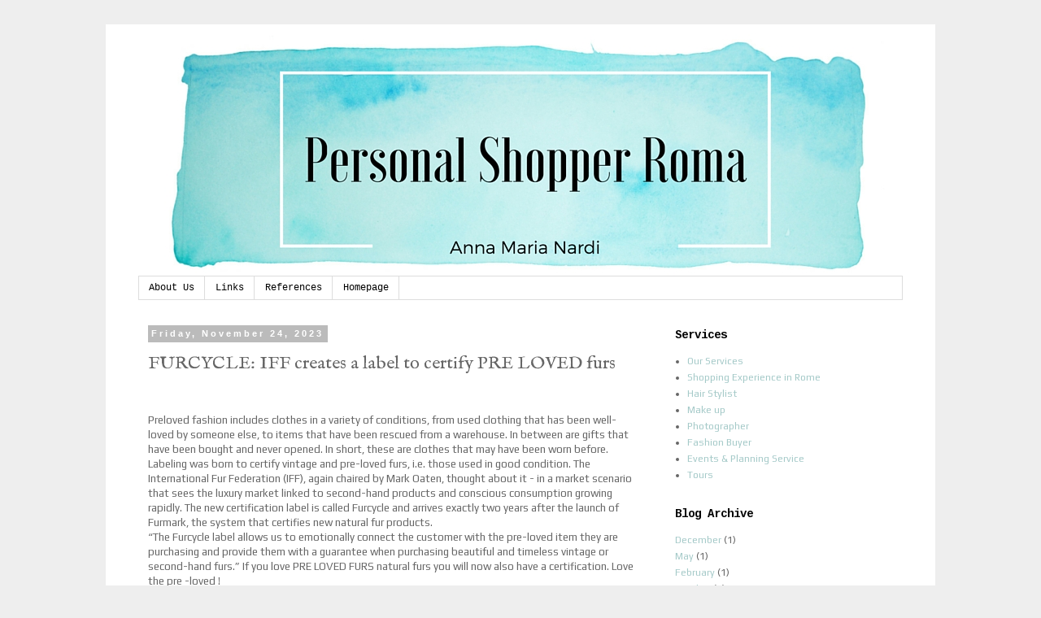

--- FILE ---
content_type: text/html; charset=UTF-8
request_url: https://personalshopperroma.blogspot.com/2023/11/furcycle-iff-creates-label-to-certify.html
body_size: 10602
content:
<!DOCTYPE html>
<html class='v2' dir='ltr' lang='en'>
<head>
<link href='https://www.blogger.com/static/v1/widgets/335934321-css_bundle_v2.css' rel='stylesheet' type='text/css'/>
<meta content='width=1100' name='viewport'/>
<meta content='text/html; charset=UTF-8' http-equiv='Content-Type'/>
<meta content='blogger' name='generator'/>
<link href='https://personalshopperroma.blogspot.com/favicon.ico' rel='icon' type='image/x-icon'/>
<link href='http://personalshopperroma.blogspot.com/2023/11/furcycle-iff-creates-label-to-certify.html' rel='canonical'/>
<link rel="alternate" type="application/atom+xml" title="Personal Shopper and Fashion Consultant Roma - Atom" href="https://personalshopperroma.blogspot.com/feeds/posts/default" />
<link rel="alternate" type="application/rss+xml" title="Personal Shopper and Fashion Consultant Roma - RSS" href="https://personalshopperroma.blogspot.com/feeds/posts/default?alt=rss" />
<link rel="service.post" type="application/atom+xml" title="Personal Shopper and Fashion Consultant Roma - Atom" href="https://www.blogger.com/feeds/2714965819552717186/posts/default" />

<link rel="alternate" type="application/atom+xml" title="Personal Shopper and Fashion Consultant Roma - Atom" href="https://personalshopperroma.blogspot.com/feeds/593362450750176665/comments/default" />
<!--Can't find substitution for tag [blog.ieCssRetrofitLinks]-->
<link href='https://blogger.googleusercontent.com/img/b/R29vZ2xl/AVvXsEiw7Sw5_nItwj71dXDOBhIMkllZX4DjpLAnWSdYrHjAVOMMIi0zdhWJRIJMoArjf4HPZHNCjdvTmUWmg512OHke6Tg9kBM7sjt6KtsjVLrwCAxDwZkuX47bxF3JZYFoRfB4o1xCXO88vqxuWirskP1zJ8J9hO8b_S0wg_yGaSRv2aH3OruX6DkIU5ni7gNz/s320/01.jpg' rel='image_src'/>
<meta content='http://personalshopperroma.blogspot.com/2023/11/furcycle-iff-creates-label-to-certify.html' property='og:url'/>
<meta content='FURCYCLE: IFF creates a label to certify PRE LOVED furs' property='og:title'/>
<meta content='  Preloved fashion includes clothes in a variety of conditions, from used clothing that has been well-loved by someone else, to items that h...' property='og:description'/>
<meta content='https://blogger.googleusercontent.com/img/b/R29vZ2xl/AVvXsEiw7Sw5_nItwj71dXDOBhIMkllZX4DjpLAnWSdYrHjAVOMMIi0zdhWJRIJMoArjf4HPZHNCjdvTmUWmg512OHke6Tg9kBM7sjt6KtsjVLrwCAxDwZkuX47bxF3JZYFoRfB4o1xCXO88vqxuWirskP1zJ8J9hO8b_S0wg_yGaSRv2aH3OruX6DkIU5ni7gNz/w1200-h630-p-k-no-nu/01.jpg' property='og:image'/>
<title>Personal Shopper and Fashion Consultant Roma: FURCYCLE: IFF creates a label to certify PRE LOVED furs</title>
<style type='text/css'>@font-face{font-family:'Cousine';font-style:normal;font-weight:700;font-display:swap;src:url(//fonts.gstatic.com/s/cousine/v29/d6lNkaiiRdih4SpP9Z8K2TTM0vJmjmVJOA.woff2)format('woff2');unicode-range:U+0460-052F,U+1C80-1C8A,U+20B4,U+2DE0-2DFF,U+A640-A69F,U+FE2E-FE2F;}@font-face{font-family:'Cousine';font-style:normal;font-weight:700;font-display:swap;src:url(//fonts.gstatic.com/s/cousine/v29/d6lNkaiiRdih4SpP9Z8K2T3M0vJmjmVJOA.woff2)format('woff2');unicode-range:U+0301,U+0400-045F,U+0490-0491,U+04B0-04B1,U+2116;}@font-face{font-family:'Cousine';font-style:normal;font-weight:700;font-display:swap;src:url(//fonts.gstatic.com/s/cousine/v29/d6lNkaiiRdih4SpP9Z8K2TXM0vJmjmVJOA.woff2)format('woff2');unicode-range:U+1F00-1FFF;}@font-face{font-family:'Cousine';font-style:normal;font-weight:700;font-display:swap;src:url(//fonts.gstatic.com/s/cousine/v29/d6lNkaiiRdih4SpP9Z8K2TrM0vJmjmVJOA.woff2)format('woff2');unicode-range:U+0370-0377,U+037A-037F,U+0384-038A,U+038C,U+038E-03A1,U+03A3-03FF;}@font-face{font-family:'Cousine';font-style:normal;font-weight:700;font-display:swap;src:url(//fonts.gstatic.com/s/cousine/v29/d6lNkaiiRdih4SpP9Z8K2TvM0vJmjmVJOA.woff2)format('woff2');unicode-range:U+0307-0308,U+0590-05FF,U+200C-2010,U+20AA,U+25CC,U+FB1D-FB4F;}@font-face{font-family:'Cousine';font-style:normal;font-weight:700;font-display:swap;src:url(//fonts.gstatic.com/s/cousine/v29/d6lNkaiiRdih4SpP9Z8K2TbM0vJmjmVJOA.woff2)format('woff2');unicode-range:U+0102-0103,U+0110-0111,U+0128-0129,U+0168-0169,U+01A0-01A1,U+01AF-01B0,U+0300-0301,U+0303-0304,U+0308-0309,U+0323,U+0329,U+1EA0-1EF9,U+20AB;}@font-face{font-family:'Cousine';font-style:normal;font-weight:700;font-display:swap;src:url(//fonts.gstatic.com/s/cousine/v29/d6lNkaiiRdih4SpP9Z8K2TfM0vJmjmVJOA.woff2)format('woff2');unicode-range:U+0100-02BA,U+02BD-02C5,U+02C7-02CC,U+02CE-02D7,U+02DD-02FF,U+0304,U+0308,U+0329,U+1D00-1DBF,U+1E00-1E9F,U+1EF2-1EFF,U+2020,U+20A0-20AB,U+20AD-20C0,U+2113,U+2C60-2C7F,U+A720-A7FF;}@font-face{font-family:'Cousine';font-style:normal;font-weight:700;font-display:swap;src:url(//fonts.gstatic.com/s/cousine/v29/d6lNkaiiRdih4SpP9Z8K2TnM0vJmjmU.woff2)format('woff2');unicode-range:U+0000-00FF,U+0131,U+0152-0153,U+02BB-02BC,U+02C6,U+02DA,U+02DC,U+0304,U+0308,U+0329,U+2000-206F,U+20AC,U+2122,U+2191,U+2193,U+2212,U+2215,U+FEFF,U+FFFD;}@font-face{font-family:'IM Fell English';font-style:normal;font-weight:400;font-display:swap;src:url(//fonts.gstatic.com/s/imfellenglish/v14/Ktk1ALSLW8zDe0rthJysWrnLsAzHEKOYd4xI5g.woff2)format('woff2');unicode-range:U+0000-00FF,U+0131,U+0152-0153,U+02BB-02BC,U+02C6,U+02DA,U+02DC,U+0304,U+0308,U+0329,U+2000-206F,U+20AC,U+2122,U+2191,U+2193,U+2212,U+2215,U+FEFF,U+FFFD;}@font-face{font-family:'Play';font-style:normal;font-weight:400;font-display:swap;src:url(//fonts.gstatic.com/s/play/v21/6aez4K2oVqwIvtg2H70Q13HqPA.woff2)format('woff2');unicode-range:U+0460-052F,U+1C80-1C8A,U+20B4,U+2DE0-2DFF,U+A640-A69F,U+FE2E-FE2F;}@font-face{font-family:'Play';font-style:normal;font-weight:400;font-display:swap;src:url(//fonts.gstatic.com/s/play/v21/6aez4K2oVqwIvtE2H70Q13HqPA.woff2)format('woff2');unicode-range:U+0301,U+0400-045F,U+0490-0491,U+04B0-04B1,U+2116;}@font-face{font-family:'Play';font-style:normal;font-weight:400;font-display:swap;src:url(//fonts.gstatic.com/s/play/v21/6aez4K2oVqwIvtY2H70Q13HqPA.woff2)format('woff2');unicode-range:U+0370-0377,U+037A-037F,U+0384-038A,U+038C,U+038E-03A1,U+03A3-03FF;}@font-face{font-family:'Play';font-style:normal;font-weight:400;font-display:swap;src:url(//fonts.gstatic.com/s/play/v21/6aez4K2oVqwIvto2H70Q13HqPA.woff2)format('woff2');unicode-range:U+0102-0103,U+0110-0111,U+0128-0129,U+0168-0169,U+01A0-01A1,U+01AF-01B0,U+0300-0301,U+0303-0304,U+0308-0309,U+0323,U+0329,U+1EA0-1EF9,U+20AB;}@font-face{font-family:'Play';font-style:normal;font-weight:400;font-display:swap;src:url(//fonts.gstatic.com/s/play/v21/6aez4K2oVqwIvts2H70Q13HqPA.woff2)format('woff2');unicode-range:U+0100-02BA,U+02BD-02C5,U+02C7-02CC,U+02CE-02D7,U+02DD-02FF,U+0304,U+0308,U+0329,U+1D00-1DBF,U+1E00-1E9F,U+1EF2-1EFF,U+2020,U+20A0-20AB,U+20AD-20C0,U+2113,U+2C60-2C7F,U+A720-A7FF;}@font-face{font-family:'Play';font-style:normal;font-weight:400;font-display:swap;src:url(//fonts.gstatic.com/s/play/v21/6aez4K2oVqwIvtU2H70Q13E.woff2)format('woff2');unicode-range:U+0000-00FF,U+0131,U+0152-0153,U+02BB-02BC,U+02C6,U+02DA,U+02DC,U+0304,U+0308,U+0329,U+2000-206F,U+20AC,U+2122,U+2191,U+2193,U+2212,U+2215,U+FEFF,U+FFFD;}</style>
<style id='page-skin-1' type='text/css'><!--
/*
-----------------------------------------------
Blogger Template Style
Name:     Simple
Designer: Blogger
URL:      www.blogger.com
----------------------------------------------- */
/* Content
----------------------------------------------- */
body {
font: normal normal 12px Play;
color: #666666;
background: #eeeeee none repeat scroll top left;
padding: 0 0 0 0;
}
html body .region-inner {
min-width: 0;
max-width: 100%;
width: auto;
}
h2 {
font-size: 22px;
}
a:link {
text-decoration:none;
color: #a4c9c8;
}
a:visited {
text-decoration:none;
color: #888888;
}
a:hover {
text-decoration:underline;
color: #8e7cc3;
}
.body-fauxcolumn-outer .fauxcolumn-inner {
background: transparent none repeat scroll top left;
_background-image: none;
}
.body-fauxcolumn-outer .cap-top {
position: absolute;
z-index: 1;
height: 400px;
width: 100%;
}
.body-fauxcolumn-outer .cap-top .cap-left {
width: 100%;
background: transparent none repeat-x scroll top left;
_background-image: none;
}
.content-outer {
-moz-box-shadow: 0 0 0 rgba(0, 0, 0, .15);
-webkit-box-shadow: 0 0 0 rgba(0, 0, 0, .15);
-goog-ms-box-shadow: 0 0 0 #333333;
box-shadow: 0 0 0 rgba(0, 0, 0, .15);
margin-bottom: 1px;
}
.content-inner {
padding: 10px 40px;
}
.content-inner {
background-color: #ffffff;
}
/* Header
----------------------------------------------- */
.header-outer {
background: #ffffff none repeat-x scroll 0 -400px;
_background-image: none;
}
.Header h1 {
font: normal normal 40px Arial, Tahoma, Helvetica, FreeSans, sans-serif;
color: #000000;
text-shadow: 0 0 0 rgba(0, 0, 0, .2);
}
.Header h1 a {
color: #000000;
}
.Header .description {
font-size: 18px;
color: #000000;
}
.header-inner .Header .titlewrapper {
padding: 22px 0;
}
.header-inner .Header .descriptionwrapper {
padding: 0 0;
}
/* Tabs
----------------------------------------------- */
.tabs-inner .section:first-child {
border-top: 0 solid #dddddd;
}
.tabs-inner .section:first-child ul {
margin-top: -1px;
border-top: 1px solid #dddddd;
border-left: 1px solid #dddddd;
border-right: 1px solid #dddddd;
}
.tabs-inner .widget ul {
background: transparent none repeat-x scroll 0 -800px;
_background-image: none;
border-bottom: 1px solid #dddddd;
margin-top: 0;
margin-left: -30px;
margin-right: -30px;
}
.tabs-inner .widget li a {
display: inline-block;
padding: .6em 1em;
font: normal normal 12px 'Courier New', Courier, FreeMono, monospace;
color: #000000;
border-left: 1px solid #ffffff;
border-right: 1px solid #dddddd;
}
.tabs-inner .widget li:first-child a {
border-left: none;
}
.tabs-inner .widget li.selected a, .tabs-inner .widget li a:hover {
color: #000000;
background-color: #eeeeee;
text-decoration: none;
}
/* Columns
----------------------------------------------- */
.main-outer {
border-top: 0 solid transparent;
}
.fauxcolumn-left-outer .fauxcolumn-inner {
border-right: 1px solid transparent;
}
.fauxcolumn-right-outer .fauxcolumn-inner {
border-left: 1px solid transparent;
}
/* Headings
----------------------------------------------- */
div.widget > h2,
div.widget h2.title {
margin: 0 0 1em 0;
font: normal bold 14px Cousine;
color: #000000;
}
/* Widgets
----------------------------------------------- */
.widget .zippy {
color: #999999;
text-shadow: 2px 2px 1px rgba(0, 0, 0, .1);
}
.widget .popular-posts ul {
list-style: none;
}
/* Posts
----------------------------------------------- */
h2.date-header {
font: normal bold 11px Arial, Tahoma, Helvetica, FreeSans, sans-serif;
}
.date-header span {
background-color: #bbbbbb;
color: #ffffff;
padding: 0.4em;
letter-spacing: 3px;
margin: inherit;
}
.main-inner {
padding-top: 35px;
padding-bottom: 65px;
}
.main-inner .column-center-inner {
padding: 0 0;
}
.main-inner .column-center-inner .section {
margin: 0 1em;
}
.post {
margin: 0 0 45px 0;
}
h3.post-title, .comments h4 {
font: normal normal 22px IM Fell English;
margin: .75em 0 0;
}
.post-body {
font-size: 110%;
line-height: 1.4;
position: relative;
}
.post-body img, .post-body .tr-caption-container, .Profile img, .Image img,
.BlogList .item-thumbnail img {
padding: 2px;
background: #ffffff;
border: 1px solid #cccccc;
-moz-box-shadow: 1px 1px 5px rgba(0, 0, 0, .1);
-webkit-box-shadow: 1px 1px 5px rgba(0, 0, 0, .1);
box-shadow: 1px 1px 5px rgba(0, 0, 0, .1);
}
.post-body img, .post-body .tr-caption-container {
padding: 5px;
}
.post-body .tr-caption-container {
color: #666666;
}
.post-body .tr-caption-container img {
padding: 0;
background: transparent;
border: none;
-moz-box-shadow: 0 0 0 rgba(0, 0, 0, .1);
-webkit-box-shadow: 0 0 0 rgba(0, 0, 0, .1);
box-shadow: 0 0 0 rgba(0, 0, 0, .1);
}
.post-header {
margin: 0 0 1.5em;
line-height: 1.6;
font-size: 90%;
}
.post-footer {
margin: 20px -2px 0;
padding: 5px 10px;
color: #666666;
background-color: #eeeeee;
border-bottom: 1px solid #eeeeee;
line-height: 1.6;
font-size: 90%;
}
#comments .comment-author {
padding-top: 1.5em;
border-top: 1px solid transparent;
background-position: 0 1.5em;
}
#comments .comment-author:first-child {
padding-top: 0;
border-top: none;
}
.avatar-image-container {
margin: .2em 0 0;
}
#comments .avatar-image-container img {
border: 1px solid #cccccc;
}
/* Comments
----------------------------------------------- */
.comments .comments-content .icon.blog-author {
background-repeat: no-repeat;
background-image: url([data-uri]);
}
.comments .comments-content .loadmore a {
border-top: 1px solid #999999;
border-bottom: 1px solid #999999;
}
.comments .comment-thread.inline-thread {
background-color: #eeeeee;
}
.comments .continue {
border-top: 2px solid #999999;
}
/* Accents
---------------------------------------------- */
.section-columns td.columns-cell {
border-left: 1px solid transparent;
}
.blog-pager {
background: transparent url(https://resources.blogblog.com/blogblog/data/1kt/simple/paging_dot.png) repeat-x scroll top center;
}
.blog-pager-older-link, .home-link,
.blog-pager-newer-link {
background-color: #ffffff;
padding: 5px;
}
.footer-outer {
border-top: 1px dashed #bbbbbb;
}
/* Mobile
----------------------------------------------- */
body.mobile  {
background-size: auto;
}
.mobile .body-fauxcolumn-outer {
background: transparent none repeat scroll top left;
}
.mobile .body-fauxcolumn-outer .cap-top {
background-size: 100% auto;
}
.mobile .content-outer {
-webkit-box-shadow: 0 0 3px rgba(0, 0, 0, .15);
box-shadow: 0 0 3px rgba(0, 0, 0, .15);
}
.mobile .tabs-inner .widget ul {
margin-left: 0;
margin-right: 0;
}
.mobile .post {
margin: 0;
}
.mobile .main-inner .column-center-inner .section {
margin: 0;
}
.mobile .date-header span {
padding: 0.1em 10px;
margin: 0 -10px;
}
.mobile h3.post-title {
margin: 0;
}
.mobile .blog-pager {
background: transparent none no-repeat scroll top center;
}
.mobile .footer-outer {
border-top: none;
}
.mobile .main-inner, .mobile .footer-inner {
background-color: #ffffff;
}
.mobile-index-contents {
color: #666666;
}
.mobile-link-button {
background-color: #a4c9c8;
}
.mobile-link-button a:link, .mobile-link-button a:visited {
color: #ffffff;
}
.mobile .tabs-inner .section:first-child {
border-top: none;
}
.mobile .tabs-inner .PageList .widget-content {
background-color: #eeeeee;
color: #000000;
border-top: 1px solid #dddddd;
border-bottom: 1px solid #dddddd;
}
.mobile .tabs-inner .PageList .widget-content .pagelist-arrow {
border-left: 1px solid #dddddd;
}

--></style>
<style id='template-skin-1' type='text/css'><!--
body {
min-width: 1020px;
}
.content-outer, .content-fauxcolumn-outer, .region-inner {
min-width: 1020px;
max-width: 1020px;
_width: 1020px;
}
.main-inner .columns {
padding-left: 0px;
padding-right: 310px;
}
.main-inner .fauxcolumn-center-outer {
left: 0px;
right: 310px;
/* IE6 does not respect left and right together */
_width: expression(this.parentNode.offsetWidth -
parseInt("0px") -
parseInt("310px") + 'px');
}
.main-inner .fauxcolumn-left-outer {
width: 0px;
}
.main-inner .fauxcolumn-right-outer {
width: 310px;
}
.main-inner .column-left-outer {
width: 0px;
right: 100%;
margin-left: -0px;
}
.main-inner .column-right-outer {
width: 310px;
margin-right: -310px;
}
#layout {
min-width: 0;
}
#layout .content-outer {
min-width: 0;
width: 800px;
}
#layout .region-inner {
min-width: 0;
width: auto;
}
body#layout div.add_widget {
padding: 8px;
}
body#layout div.add_widget a {
margin-left: 32px;
}
--></style>
<script type='text/javascript'>
        (function(i,s,o,g,r,a,m){i['GoogleAnalyticsObject']=r;i[r]=i[r]||function(){
        (i[r].q=i[r].q||[]).push(arguments)},i[r].l=1*new Date();a=s.createElement(o),
        m=s.getElementsByTagName(o)[0];a.async=1;a.src=g;m.parentNode.insertBefore(a,m)
        })(window,document,'script','https://www.google-analytics.com/analytics.js','ga');
        ga('create', 'UA-62478084-1', 'auto', 'blogger');
        ga('blogger.send', 'pageview');
      </script>
<link href='https://www.blogger.com/dyn-css/authorization.css?targetBlogID=2714965819552717186&amp;zx=ab3c95ce-c3a4-4d3a-affa-5c2dd58a856b' media='none' onload='if(media!=&#39;all&#39;)media=&#39;all&#39;' rel='stylesheet'/><noscript><link href='https://www.blogger.com/dyn-css/authorization.css?targetBlogID=2714965819552717186&amp;zx=ab3c95ce-c3a4-4d3a-affa-5c2dd58a856b' rel='stylesheet'/></noscript>
<meta name='google-adsense-platform-account' content='ca-host-pub-1556223355139109'/>
<meta name='google-adsense-platform-domain' content='blogspot.com'/>

</head>
<body class='loading variant-simplysimple'>
<div class='navbar no-items section' id='navbar' name='Navbar'>
</div>
<div class='body-fauxcolumns'>
<div class='fauxcolumn-outer body-fauxcolumn-outer'>
<div class='cap-top'>
<div class='cap-left'></div>
<div class='cap-right'></div>
</div>
<div class='fauxborder-left'>
<div class='fauxborder-right'></div>
<div class='fauxcolumn-inner'>
</div>
</div>
<div class='cap-bottom'>
<div class='cap-left'></div>
<div class='cap-right'></div>
</div>
</div>
</div>
<div class='content'>
<div class='content-fauxcolumns'>
<div class='fauxcolumn-outer content-fauxcolumn-outer'>
<div class='cap-top'>
<div class='cap-left'></div>
<div class='cap-right'></div>
</div>
<div class='fauxborder-left'>
<div class='fauxborder-right'></div>
<div class='fauxcolumn-inner'>
</div>
</div>
<div class='cap-bottom'>
<div class='cap-left'></div>
<div class='cap-right'></div>
</div>
</div>
</div>
<div class='content-outer'>
<div class='content-cap-top cap-top'>
<div class='cap-left'></div>
<div class='cap-right'></div>
</div>
<div class='fauxborder-left content-fauxborder-left'>
<div class='fauxborder-right content-fauxborder-right'></div>
<div class='content-inner'>
<header>
<div class='header-outer'>
<div class='header-cap-top cap-top'>
<div class='cap-left'></div>
<div class='cap-right'></div>
</div>
<div class='fauxborder-left header-fauxborder-left'>
<div class='fauxborder-right header-fauxborder-right'></div>
<div class='region-inner header-inner'>
<div class='header section' id='header' name='Header'><div class='widget Header' data-version='1' id='Header1'>
<div id='header-inner'>
<a href='https://personalshopperroma.blogspot.com/' style='display: block'>
<img alt='Personal Shopper and Fashion Consultant Roma' height='300px; ' id='Header1_headerimg' src='https://blogger.googleusercontent.com/img/b/R29vZ2xl/AVvXsEi6k45WnchppnmIdrkHfhuJiSuR3J0rHza-M6SewEjVe1JzDmF3rnyHKA8fLPHD9SZ6dfjHDalcacsBVqi9eA1ZqhwBYX3s33kxXQ3IvLR29XkH0DjP392k9SwMkK0Eg6Ftu6RK6Ia3O1tR/s1600/Personal+Shopper+Roma+%25284%2529.jpg' style='display: block' width='950px; '/>
</a>
</div>
</div></div>
</div>
</div>
<div class='header-cap-bottom cap-bottom'>
<div class='cap-left'></div>
<div class='cap-right'></div>
</div>
</div>
</header>
<div class='tabs-outer'>
<div class='tabs-cap-top cap-top'>
<div class='cap-left'></div>
<div class='cap-right'></div>
</div>
<div class='fauxborder-left tabs-fauxborder-left'>
<div class='fauxborder-right tabs-fauxborder-right'></div>
<div class='region-inner tabs-inner'>
<div class='tabs section' id='crosscol' name='Cross-Column'><div class='widget PageList' data-version='1' id='PageList1'>
<div class='widget-content'>
<ul>
<li>
<a href='https://personalshopperroma.blogspot.com/p/biography.html'>About Us</a>
</li>
<li>
<a href='https://personalshopperroma.blogspot.com/p/links.html'>Links</a>
</li>
<li>
<a href='https://personalshopperroma.blogspot.com/p/references.html'>References</a>
</li>
<li>
<a href='https://personalshopperroma.blogspot.com/'>Homepage </a>
</li>
</ul>
<div class='clear'></div>
</div>
</div></div>
<div class='tabs no-items section' id='crosscol-overflow' name='Cross-Column 2'></div>
</div>
</div>
<div class='tabs-cap-bottom cap-bottom'>
<div class='cap-left'></div>
<div class='cap-right'></div>
</div>
</div>
<div class='main-outer'>
<div class='main-cap-top cap-top'>
<div class='cap-left'></div>
<div class='cap-right'></div>
</div>
<div class='fauxborder-left main-fauxborder-left'>
<div class='fauxborder-right main-fauxborder-right'></div>
<div class='region-inner main-inner'>
<div class='columns fauxcolumns'>
<div class='fauxcolumn-outer fauxcolumn-center-outer'>
<div class='cap-top'>
<div class='cap-left'></div>
<div class='cap-right'></div>
</div>
<div class='fauxborder-left'>
<div class='fauxborder-right'></div>
<div class='fauxcolumn-inner'>
</div>
</div>
<div class='cap-bottom'>
<div class='cap-left'></div>
<div class='cap-right'></div>
</div>
</div>
<div class='fauxcolumn-outer fauxcolumn-left-outer'>
<div class='cap-top'>
<div class='cap-left'></div>
<div class='cap-right'></div>
</div>
<div class='fauxborder-left'>
<div class='fauxborder-right'></div>
<div class='fauxcolumn-inner'>
</div>
</div>
<div class='cap-bottom'>
<div class='cap-left'></div>
<div class='cap-right'></div>
</div>
</div>
<div class='fauxcolumn-outer fauxcolumn-right-outer'>
<div class='cap-top'>
<div class='cap-left'></div>
<div class='cap-right'></div>
</div>
<div class='fauxborder-left'>
<div class='fauxborder-right'></div>
<div class='fauxcolumn-inner'>
</div>
</div>
<div class='cap-bottom'>
<div class='cap-left'></div>
<div class='cap-right'></div>
</div>
</div>
<!-- corrects IE6 width calculation -->
<div class='columns-inner'>
<div class='column-center-outer'>
<div class='column-center-inner'>
<div class='main section' id='main' name='Main'><div class='widget Blog' data-version='1' id='Blog1'>
<div class='blog-posts hfeed'>

          <div class="date-outer">
        
<h2 class='date-header'><span>Friday, November 24, 2023</span></h2>

          <div class="date-posts">
        
<div class='post-outer'>
<div class='post hentry uncustomized-post-template' itemprop='blogPost' itemscope='itemscope' itemtype='http://schema.org/BlogPosting'>
<meta content='https://blogger.googleusercontent.com/img/b/R29vZ2xl/AVvXsEiw7Sw5_nItwj71dXDOBhIMkllZX4DjpLAnWSdYrHjAVOMMIi0zdhWJRIJMoArjf4HPZHNCjdvTmUWmg512OHke6Tg9kBM7sjt6KtsjVLrwCAxDwZkuX47bxF3JZYFoRfB4o1xCXO88vqxuWirskP1zJ8J9hO8b_S0wg_yGaSRv2aH3OruX6DkIU5ni7gNz/s320/01.jpg' itemprop='image_url'/>
<meta content='2714965819552717186' itemprop='blogId'/>
<meta content='593362450750176665' itemprop='postId'/>
<a name='593362450750176665'></a>
<h3 class='post-title entry-title' itemprop='name'>
FURCYCLE: IFF creates a label to certify PRE LOVED furs
</h3>
<div class='post-header'>
<div class='post-header-line-1'></div>
</div>
<div class='post-body entry-content' id='post-body-593362450750176665' itemprop='description articleBody'>
<p>&nbsp;<span class="x193iq5w xeuugli x13faqbe x1vvkbs x1xmvt09 x1lliihq x1s928wv xhkezso x1gmr53x x1cpjm7i x1fgarty x1943h6x xudqn12 x3x7a5m x6prxxf xvq8zen xo1l8bm xzsf02u x1yc453h" dir="auto"></span></p><div dir="auto" style="text-align: start;">Preloved fashion includes clothes in a variety of conditions, from used clothing that has been well-loved by someone else, to items that have been rescued from a warehouse. In between are gifts that have been bought and never opened. In short, these are clothes that may have been worn before.</div><div dir="auto" style="text-align: start;">  Labeling was born to certify vintage and pre-loved furs, i.e. those used in good condition. The International Fur Federation <span><a tabindex="-1"></a></span>(IFF), again chaired by Mark Oaten, thought about it - in a market scenario that sees the luxury market linked to second-hand products and conscious consumption growing rapidly. The new certification label is called Furcycle and arrives exactly two years after the launch of Furmark, the system that certifies new natural fur products.</div><div dir="auto" style="text-align: start;">&#8220;The Furcycle label allows us to emotionally connect the customer with the pre-loved item they are purchasing and provide them with a guarantee when purchasing beautiful and timeless vintage or second-hand furs.&#8221; If you love PRE LOVED FURS natural furs you will now also have a certification. Love the pre -loved !</div><div dir="auto" style="text-align: start;">&nbsp;</div><div dir="auto" style="text-align: start;"><div class="separator" style="clear: both; text-align: center;"><a href="https://blogger.googleusercontent.com/img/b/R29vZ2xl/AVvXsEiw7Sw5_nItwj71dXDOBhIMkllZX4DjpLAnWSdYrHjAVOMMIi0zdhWJRIJMoArjf4HPZHNCjdvTmUWmg512OHke6Tg9kBM7sjt6KtsjVLrwCAxDwZkuX47bxF3JZYFoRfB4o1xCXO88vqxuWirskP1zJ8J9hO8b_S0wg_yGaSRv2aH3OruX6DkIU5ni7gNz/s1000/01.jpg" imageanchor="1" style="margin-left: 1em; margin-right: 1em;"><img border="0" data-original-height="667" data-original-width="1000" height="213" src="https://blogger.googleusercontent.com/img/b/R29vZ2xl/AVvXsEiw7Sw5_nItwj71dXDOBhIMkllZX4DjpLAnWSdYrHjAVOMMIi0zdhWJRIJMoArjf4HPZHNCjdvTmUWmg512OHke6Tg9kBM7sjt6KtsjVLrwCAxDwZkuX47bxF3JZYFoRfB4o1xCXO88vqxuWirskP1zJ8J9hO8b_S0wg_yGaSRv2aH3OruX6DkIU5ni7gNz/s320/01.jpg" width="320" /></a></div><br /><div class="separator" style="clear: both; text-align: center;"><a href="https://blogger.googleusercontent.com/img/b/R29vZ2xl/AVvXsEjM1g8y_0UR-PVVxwiqxSwHIlQnKCSdbgdpjn6CZBUZPShjHiOqMxmGd5YKaUwcg9Ch3xMykWhzn6TUlJCubDUkySwMPgy7yDyYbsxPX8xjFoY71zIAi72n6tsWivIKUlikjdoNO_g5YzBj6IADbbFixEprHxQyWkK30HM2iGXMKAHDPaApHgn5hFBv9s9J/s1500/02.jpg" imageanchor="1" style="margin-left: 1em; margin-right: 1em;"><img border="0" data-original-height="1500" data-original-width="1500" height="320" src="https://blogger.googleusercontent.com/img/b/R29vZ2xl/AVvXsEjM1g8y_0UR-PVVxwiqxSwHIlQnKCSdbgdpjn6CZBUZPShjHiOqMxmGd5YKaUwcg9Ch3xMykWhzn6TUlJCubDUkySwMPgy7yDyYbsxPX8xjFoY71zIAi72n6tsWivIKUlikjdoNO_g5YzBj6IADbbFixEprHxQyWkK30HM2iGXMKAHDPaApHgn5hFBv9s9J/s320/02.jpg" width="320" /></a></div><br />&nbsp;</div><p></p>
<div style='clear: both;'></div>
</div>
<div class='post-footer'>
<div class='post-footer-line post-footer-line-1'>
<span class='post-author vcard'>
Posted by
<span class='fn' itemprop='author' itemscope='itemscope' itemtype='http://schema.org/Person'>
<meta content='https://www.blogger.com/profile/18218496565789082365' itemprop='url'/>
<a class='g-profile' href='https://www.blogger.com/profile/18218496565789082365' rel='author' title='author profile'>
<span itemprop='name'>Anna Maria</span>
</a>
</span>
</span>
<span class='post-timestamp'>
at
<meta content='http://personalshopperroma.blogspot.com/2023/11/furcycle-iff-creates-label-to-certify.html' itemprop='url'/>
<a class='timestamp-link' href='https://personalshopperroma.blogspot.com/2023/11/furcycle-iff-creates-label-to-certify.html' rel='bookmark' title='permanent link'><abbr class='published' itemprop='datePublished' title='2023-11-24T03:54:00-08:00'>3:54:00&#8239;AM</abbr></a>
</span>
<span class='post-comment-link'>
</span>
<span class='post-icons'>
<span class='item-control blog-admin pid-1742143464'>
<a href='https://www.blogger.com/post-edit.g?blogID=2714965819552717186&postID=593362450750176665&from=pencil' title='Edit Post'>
<img alt='' class='icon-action' height='18' src='https://resources.blogblog.com/img/icon18_edit_allbkg.gif' width='18'/>
</a>
</span>
</span>
<div class='post-share-buttons goog-inline-block'>
<a class='goog-inline-block share-button sb-email' href='https://www.blogger.com/share-post.g?blogID=2714965819552717186&postID=593362450750176665&target=email' target='_blank' title='Email This'><span class='share-button-link-text'>Email This</span></a><a class='goog-inline-block share-button sb-blog' href='https://www.blogger.com/share-post.g?blogID=2714965819552717186&postID=593362450750176665&target=blog' onclick='window.open(this.href, "_blank", "height=270,width=475"); return false;' target='_blank' title='BlogThis!'><span class='share-button-link-text'>BlogThis!</span></a><a class='goog-inline-block share-button sb-twitter' href='https://www.blogger.com/share-post.g?blogID=2714965819552717186&postID=593362450750176665&target=twitter' target='_blank' title='Share to X'><span class='share-button-link-text'>Share to X</span></a><a class='goog-inline-block share-button sb-facebook' href='https://www.blogger.com/share-post.g?blogID=2714965819552717186&postID=593362450750176665&target=facebook' onclick='window.open(this.href, "_blank", "height=430,width=640"); return false;' target='_blank' title='Share to Facebook'><span class='share-button-link-text'>Share to Facebook</span></a><a class='goog-inline-block share-button sb-pinterest' href='https://www.blogger.com/share-post.g?blogID=2714965819552717186&postID=593362450750176665&target=pinterest' target='_blank' title='Share to Pinterest'><span class='share-button-link-text'>Share to Pinterest</span></a>
</div>
</div>
<div class='post-footer-line post-footer-line-2'>
<span class='post-labels'>
</span>
</div>
<div class='post-footer-line post-footer-line-3'>
<span class='post-location'>
</span>
</div>
</div>
</div>
<div class='comments' id='comments'>
<a name='comments'></a>
<h4>No comments:</h4>
<div id='Blog1_comments-block-wrapper'>
<dl class='avatar-comment-indent' id='comments-block'>
</dl>
</div>
<p class='comment-footer'>
<div class='comment-form'>
<a name='comment-form'></a>
<h4 id='comment-post-message'>Post a Comment</h4>
<p>
</p>
<a href='https://www.blogger.com/comment/frame/2714965819552717186?po=593362450750176665&hl=en&saa=85391&origin=https://personalshopperroma.blogspot.com' id='comment-editor-src'></a>
<iframe allowtransparency='true' class='blogger-iframe-colorize blogger-comment-from-post' frameborder='0' height='410px' id='comment-editor' name='comment-editor' src='' width='100%'></iframe>
<script src='https://www.blogger.com/static/v1/jsbin/2830521187-comment_from_post_iframe.js' type='text/javascript'></script>
<script type='text/javascript'>
      BLOG_CMT_createIframe('https://www.blogger.com/rpc_relay.html');
    </script>
</div>
</p>
</div>
</div>

        </div></div>
      
</div>
<div class='blog-pager' id='blog-pager'>
<span id='blog-pager-newer-link'>
<a class='blog-pager-newer-link' href='https://personalshopperroma.blogspot.com/2024/06/whats-on-in-london.html' id='Blog1_blog-pager-newer-link' title='Newer Post'>Newer Post</a>
</span>
<span id='blog-pager-older-link'>
<a class='blog-pager-older-link' href='https://personalshopperroma.blogspot.com/2023/04/fashion-trends.html' id='Blog1_blog-pager-older-link' title='Older Post'>Older Post</a>
</span>
<a class='home-link' href='https://personalshopperroma.blogspot.com/'>Home</a>
</div>
<div class='clear'></div>
<div class='post-feeds'>
<div class='feed-links'>
Subscribe to:
<a class='feed-link' href='https://personalshopperroma.blogspot.com/feeds/593362450750176665/comments/default' target='_blank' type='application/atom+xml'>Post Comments (Atom)</a>
</div>
</div>
</div></div>
</div>
</div>
<div class='column-left-outer'>
<div class='column-left-inner'>
<aside>
</aside>
</div>
</div>
<div class='column-right-outer'>
<div class='column-right-inner'>
<aside>
<div class='sidebar section' id='sidebar-right-1'><div class='widget PageList' data-version='1' id='PageList2'>
<h2>Services</h2>
<div class='widget-content'>
<ul>
<li>
<a href='https://personalshopperroma.blogspot.com/p/services.html'>Our Services</a>
</li>
<li>
<a href='https://personalshopperroma.blogspot.com/p/blog-page_29.html'>Shopping Experience in Rome</a>
</li>
<li>
<a href='https://personalshopperroma.blogspot.com/p/hair-stylist.html'>Hair Stylist</a>
</li>
<li>
<a href='https://personalshopperroma.blogspot.com/p/make-up.html'>Make up</a>
</li>
<li>
<a href='https://personalshopperroma.blogspot.com/p/photograph.html'>Photographer</a>
</li>
<li>
<a href='https://personalshopperroma.blogspot.com/p/fashion-buyer.html'>Fashion Buyer</a>
</li>
<li>
<a href='https://personalshopperroma.blogspot.com/p/events-planning-service.html'>Events &amp; Planning Service</a>
</li>
<li>
<a href='https://personalshopperroma.blogspot.com/p/tours.html'>Tours</a>
</li>
</ul>
<div class='clear'></div>
</div>
</div><div class='widget BlogArchive' data-version='1' id='BlogArchive1'>
<h2>Blog Archive</h2>
<div class='widget-content'>
<div id='ArchiveList'>
<div id='BlogArchive1_ArchiveList'>
<ul class='flat'>
<li class='archivedate'>
<a href='https://personalshopperroma.blogspot.com/2025/12/'>December</a> (1)
      </li>
<li class='archivedate'>
<a href='https://personalshopperroma.blogspot.com/2025/05/'>May</a> (1)
      </li>
<li class='archivedate'>
<a href='https://personalshopperroma.blogspot.com/2025/02/'>February</a> (1)
      </li>
<li class='archivedate'>
<a href='https://personalshopperroma.blogspot.com/2024/10/'>October</a> (1)
      </li>
<li class='archivedate'>
<a href='https://personalshopperroma.blogspot.com/2024/06/'>June</a> (1)
      </li>
<li class='archivedate'>
<a href='https://personalshopperroma.blogspot.com/2023/11/'>November</a> (1)
      </li>
<li class='archivedate'>
<a href='https://personalshopperroma.blogspot.com/2023/04/'>April</a> (1)
      </li>
<li class='archivedate'>
<a href='https://personalshopperroma.blogspot.com/2023/02/'>February</a> (2)
      </li>
<li class='archivedate'>
<a href='https://personalshopperroma.blogspot.com/2022/06/'>June</a> (1)
      </li>
<li class='archivedate'>
<a href='https://personalshopperroma.blogspot.com/2022/03/'>March</a> (1)
      </li>
<li class='archivedate'>
<a href='https://personalshopperroma.blogspot.com/2022/01/'>January</a> (1)
      </li>
<li class='archivedate'>
<a href='https://personalshopperroma.blogspot.com/2021/09/'>September</a> (2)
      </li>
<li class='archivedate'>
<a href='https://personalshopperroma.blogspot.com/2021/07/'>July</a> (2)
      </li>
<li class='archivedate'>
<a href='https://personalshopperroma.blogspot.com/2021/03/'>March</a> (4)
      </li>
<li class='archivedate'>
<a href='https://personalshopperroma.blogspot.com/2020/12/'>December</a> (2)
      </li>
<li class='archivedate'>
<a href='https://personalshopperroma.blogspot.com/2020/09/'>September</a> (1)
      </li>
<li class='archivedate'>
<a href='https://personalshopperroma.blogspot.com/2020/08/'>August</a> (1)
      </li>
<li class='archivedate'>
<a href='https://personalshopperroma.blogspot.com/2020/06/'>June</a> (3)
      </li>
<li class='archivedate'>
<a href='https://personalshopperroma.blogspot.com/2020/02/'>February</a> (2)
      </li>
<li class='archivedate'>
<a href='https://personalshopperroma.blogspot.com/2019/10/'>October</a> (1)
      </li>
<li class='archivedate'>
<a href='https://personalshopperroma.blogspot.com/2019/03/'>March</a> (3)
      </li>
<li class='archivedate'>
<a href='https://personalshopperroma.blogspot.com/2019/02/'>February</a> (1)
      </li>
<li class='archivedate'>
<a href='https://personalshopperroma.blogspot.com/2019/01/'>January</a> (3)
      </li>
<li class='archivedate'>
<a href='https://personalshopperroma.blogspot.com/2018/12/'>December</a> (6)
      </li>
<li class='archivedate'>
<a href='https://personalshopperroma.blogspot.com/2018/11/'>November</a> (2)
      </li>
<li class='archivedate'>
<a href='https://personalshopperroma.blogspot.com/2018/10/'>October</a> (4)
      </li>
<li class='archivedate'>
<a href='https://personalshopperroma.blogspot.com/2018/07/'>July</a> (12)
      </li>
<li class='archivedate'>
<a href='https://personalshopperroma.blogspot.com/2018/05/'>May</a> (10)
      </li>
<li class='archivedate'>
<a href='https://personalshopperroma.blogspot.com/2018/04/'>April</a> (7)
      </li>
<li class='archivedate'>
<a href='https://personalshopperroma.blogspot.com/2018/03/'>March</a> (2)
      </li>
<li class='archivedate'>
<a href='https://personalshopperroma.blogspot.com/2018/01/'>January</a> (1)
      </li>
<li class='archivedate'>
<a href='https://personalshopperroma.blogspot.com/2017/06/'>June</a> (2)
      </li>
<li class='archivedate'>
<a href='https://personalshopperroma.blogspot.com/2016/11/'>November</a> (1)
      </li>
<li class='archivedate'>
<a href='https://personalshopperroma.blogspot.com/2016/10/'>October</a> (1)
      </li>
<li class='archivedate'>
<a href='https://personalshopperroma.blogspot.com/2016/07/'>July</a> (7)
      </li>
<li class='archivedate'>
<a href='https://personalshopperroma.blogspot.com/2016/06/'>June</a> (14)
      </li>
<li class='archivedate'>
<a href='https://personalshopperroma.blogspot.com/2016/05/'>May</a> (10)
      </li>
<li class='archivedate'>
<a href='https://personalshopperroma.blogspot.com/2016/04/'>April</a> (8)
      </li>
<li class='archivedate'>
<a href='https://personalshopperroma.blogspot.com/2016/03/'>March</a> (3)
      </li>
<li class='archivedate'>
<a href='https://personalshopperroma.blogspot.com/2016/01/'>January</a> (3)
      </li>
<li class='archivedate'>
<a href='https://personalshopperroma.blogspot.com/2015/07/'>July</a> (1)
      </li>
</ul>
</div>
</div>
<div class='clear'></div>
</div>
</div></div>
</aside>
</div>
</div>
</div>
<div style='clear: both'></div>
<!-- columns -->
</div>
<!-- main -->
</div>
</div>
<div class='main-cap-bottom cap-bottom'>
<div class='cap-left'></div>
<div class='cap-right'></div>
</div>
</div>
<footer>
<div class='footer-outer'>
<div class='footer-cap-top cap-top'>
<div class='cap-left'></div>
<div class='cap-right'></div>
</div>
<div class='fauxborder-left footer-fauxborder-left'>
<div class='fauxborder-right footer-fauxborder-right'></div>
<div class='region-inner footer-inner'>
<div class='foot no-items section' id='footer-1'></div>
<!-- outside of the include in order to lock Attribution widget -->
<div class='foot section' id='footer-3' name='Footer'><div class='widget Attribution' data-version='1' id='Attribution1'>
<div class='widget-content' style='text-align: center;'>
Simple theme. Powered by <a href='https://www.blogger.com' target='_blank'>Blogger</a>.
</div>
<div class='clear'></div>
</div></div>
</div>
</div>
<div class='footer-cap-bottom cap-bottom'>
<div class='cap-left'></div>
<div class='cap-right'></div>
</div>
</div>
</footer>
<!-- content -->
</div>
</div>
<div class='content-cap-bottom cap-bottom'>
<div class='cap-left'></div>
<div class='cap-right'></div>
</div>
</div>
</div>
<script type='text/javascript'>
    window.setTimeout(function() {
        document.body.className = document.body.className.replace('loading', '');
      }, 10);
  </script>

<script type="text/javascript" src="https://www.blogger.com/static/v1/widgets/3845888474-widgets.js"></script>
<script type='text/javascript'>
window['__wavt'] = 'AOuZoY7o13en3Mj54Ap4OLs6KP_y8aH2Ng:1768593398535';_WidgetManager._Init('//www.blogger.com/rearrange?blogID\x3d2714965819552717186','//personalshopperroma.blogspot.com/2023/11/furcycle-iff-creates-label-to-certify.html','2714965819552717186');
_WidgetManager._SetDataContext([{'name': 'blog', 'data': {'blogId': '2714965819552717186', 'title': 'Personal Shopper and Fashion Consultant Roma', 'url': 'https://personalshopperroma.blogspot.com/2023/11/furcycle-iff-creates-label-to-certify.html', 'canonicalUrl': 'http://personalshopperroma.blogspot.com/2023/11/furcycle-iff-creates-label-to-certify.html', 'homepageUrl': 'https://personalshopperroma.blogspot.com/', 'searchUrl': 'https://personalshopperroma.blogspot.com/search', 'canonicalHomepageUrl': 'http://personalshopperroma.blogspot.com/', 'blogspotFaviconUrl': 'https://personalshopperroma.blogspot.com/favicon.ico', 'bloggerUrl': 'https://www.blogger.com', 'hasCustomDomain': false, 'httpsEnabled': true, 'enabledCommentProfileImages': true, 'gPlusViewType': 'FILTERED_POSTMOD', 'adultContent': false, 'analyticsAccountNumber': 'UA-62478084-1', 'encoding': 'UTF-8', 'locale': 'en', 'localeUnderscoreDelimited': 'en', 'languageDirection': 'ltr', 'isPrivate': false, 'isMobile': false, 'isMobileRequest': false, 'mobileClass': '', 'isPrivateBlog': false, 'isDynamicViewsAvailable': true, 'feedLinks': '\x3clink rel\x3d\x22alternate\x22 type\x3d\x22application/atom+xml\x22 title\x3d\x22Personal Shopper and Fashion Consultant Roma - Atom\x22 href\x3d\x22https://personalshopperroma.blogspot.com/feeds/posts/default\x22 /\x3e\n\x3clink rel\x3d\x22alternate\x22 type\x3d\x22application/rss+xml\x22 title\x3d\x22Personal Shopper and Fashion Consultant Roma - RSS\x22 href\x3d\x22https://personalshopperroma.blogspot.com/feeds/posts/default?alt\x3drss\x22 /\x3e\n\x3clink rel\x3d\x22service.post\x22 type\x3d\x22application/atom+xml\x22 title\x3d\x22Personal Shopper and Fashion Consultant Roma - Atom\x22 href\x3d\x22https://www.blogger.com/feeds/2714965819552717186/posts/default\x22 /\x3e\n\n\x3clink rel\x3d\x22alternate\x22 type\x3d\x22application/atom+xml\x22 title\x3d\x22Personal Shopper and Fashion Consultant Roma - Atom\x22 href\x3d\x22https://personalshopperroma.blogspot.com/feeds/593362450750176665/comments/default\x22 /\x3e\n', 'meTag': '', 'adsenseHostId': 'ca-host-pub-1556223355139109', 'adsenseHasAds': false, 'adsenseAutoAds': false, 'boqCommentIframeForm': true, 'loginRedirectParam': '', 'view': '', 'dynamicViewsCommentsSrc': '//www.blogblog.com/dynamicviews/4224c15c4e7c9321/js/comments.js', 'dynamicViewsScriptSrc': '//www.blogblog.com/dynamicviews/2dfa401275732ff9', 'plusOneApiSrc': 'https://apis.google.com/js/platform.js', 'disableGComments': true, 'interstitialAccepted': false, 'sharing': {'platforms': [{'name': 'Get link', 'key': 'link', 'shareMessage': 'Get link', 'target': ''}, {'name': 'Facebook', 'key': 'facebook', 'shareMessage': 'Share to Facebook', 'target': 'facebook'}, {'name': 'BlogThis!', 'key': 'blogThis', 'shareMessage': 'BlogThis!', 'target': 'blog'}, {'name': 'X', 'key': 'twitter', 'shareMessage': 'Share to X', 'target': 'twitter'}, {'name': 'Pinterest', 'key': 'pinterest', 'shareMessage': 'Share to Pinterest', 'target': 'pinterest'}, {'name': 'Email', 'key': 'email', 'shareMessage': 'Email', 'target': 'email'}], 'disableGooglePlus': true, 'googlePlusShareButtonWidth': 0, 'googlePlusBootstrap': '\x3cscript type\x3d\x22text/javascript\x22\x3ewindow.___gcfg \x3d {\x27lang\x27: \x27en\x27};\x3c/script\x3e'}, 'hasCustomJumpLinkMessage': false, 'jumpLinkMessage': 'Read more', 'pageType': 'item', 'postId': '593362450750176665', 'postImageThumbnailUrl': 'https://blogger.googleusercontent.com/img/b/R29vZ2xl/AVvXsEiw7Sw5_nItwj71dXDOBhIMkllZX4DjpLAnWSdYrHjAVOMMIi0zdhWJRIJMoArjf4HPZHNCjdvTmUWmg512OHke6Tg9kBM7sjt6KtsjVLrwCAxDwZkuX47bxF3JZYFoRfB4o1xCXO88vqxuWirskP1zJ8J9hO8b_S0wg_yGaSRv2aH3OruX6DkIU5ni7gNz/s72-c/01.jpg', 'postImageUrl': 'https://blogger.googleusercontent.com/img/b/R29vZ2xl/AVvXsEiw7Sw5_nItwj71dXDOBhIMkllZX4DjpLAnWSdYrHjAVOMMIi0zdhWJRIJMoArjf4HPZHNCjdvTmUWmg512OHke6Tg9kBM7sjt6KtsjVLrwCAxDwZkuX47bxF3JZYFoRfB4o1xCXO88vqxuWirskP1zJ8J9hO8b_S0wg_yGaSRv2aH3OruX6DkIU5ni7gNz/s320/01.jpg', 'pageName': 'FURCYCLE: IFF creates a label to certify PRE LOVED furs', 'pageTitle': 'Personal Shopper and Fashion Consultant Roma: FURCYCLE: IFF creates a label to certify PRE LOVED furs'}}, {'name': 'features', 'data': {}}, {'name': 'messages', 'data': {'edit': 'Edit', 'linkCopiedToClipboard': 'Link copied to clipboard!', 'ok': 'Ok', 'postLink': 'Post Link'}}, {'name': 'template', 'data': {'name': 'Simple', 'localizedName': 'Simple', 'isResponsive': false, 'isAlternateRendering': false, 'isCustom': false, 'variant': 'simplysimple', 'variantId': 'simplysimple'}}, {'name': 'view', 'data': {'classic': {'name': 'classic', 'url': '?view\x3dclassic'}, 'flipcard': {'name': 'flipcard', 'url': '?view\x3dflipcard'}, 'magazine': {'name': 'magazine', 'url': '?view\x3dmagazine'}, 'mosaic': {'name': 'mosaic', 'url': '?view\x3dmosaic'}, 'sidebar': {'name': 'sidebar', 'url': '?view\x3dsidebar'}, 'snapshot': {'name': 'snapshot', 'url': '?view\x3dsnapshot'}, 'timeslide': {'name': 'timeslide', 'url': '?view\x3dtimeslide'}, 'isMobile': false, 'title': 'FURCYCLE: IFF creates a label to certify PRE LOVED furs', 'description': '\xa0 Preloved fashion includes clothes in a variety of conditions, from used clothing that has been well-loved by someone else, to items that h...', 'featuredImage': 'https://blogger.googleusercontent.com/img/b/R29vZ2xl/AVvXsEiw7Sw5_nItwj71dXDOBhIMkllZX4DjpLAnWSdYrHjAVOMMIi0zdhWJRIJMoArjf4HPZHNCjdvTmUWmg512OHke6Tg9kBM7sjt6KtsjVLrwCAxDwZkuX47bxF3JZYFoRfB4o1xCXO88vqxuWirskP1zJ8J9hO8b_S0wg_yGaSRv2aH3OruX6DkIU5ni7gNz/s320/01.jpg', 'url': 'https://personalshopperroma.blogspot.com/2023/11/furcycle-iff-creates-label-to-certify.html', 'type': 'item', 'isSingleItem': true, 'isMultipleItems': false, 'isError': false, 'isPage': false, 'isPost': true, 'isHomepage': false, 'isArchive': false, 'isLabelSearch': false, 'postId': 593362450750176665}}]);
_WidgetManager._RegisterWidget('_HeaderView', new _WidgetInfo('Header1', 'header', document.getElementById('Header1'), {}, 'displayModeFull'));
_WidgetManager._RegisterWidget('_PageListView', new _WidgetInfo('PageList1', 'crosscol', document.getElementById('PageList1'), {'title': '', 'links': [{'isCurrentPage': false, 'href': 'https://personalshopperroma.blogspot.com/p/biography.html', 'id': '5241072109123301679', 'title': 'About Us'}, {'isCurrentPage': false, 'href': 'https://personalshopperroma.blogspot.com/p/links.html', 'id': '1451286921077518902', 'title': 'Links'}, {'isCurrentPage': false, 'href': 'https://personalshopperroma.blogspot.com/p/references.html', 'id': '7363427913385878185', 'title': 'References'}, {'isCurrentPage': false, 'href': 'https://personalshopperroma.blogspot.com/', 'title': 'Homepage '}], 'mobile': false, 'showPlaceholder': true, 'hasCurrentPage': false}, 'displayModeFull'));
_WidgetManager._RegisterWidget('_BlogView', new _WidgetInfo('Blog1', 'main', document.getElementById('Blog1'), {'cmtInteractionsEnabled': false, 'lightboxEnabled': true, 'lightboxModuleUrl': 'https://www.blogger.com/static/v1/jsbin/4049919853-lbx.js', 'lightboxCssUrl': 'https://www.blogger.com/static/v1/v-css/828616780-lightbox_bundle.css'}, 'displayModeFull'));
_WidgetManager._RegisterWidget('_PageListView', new _WidgetInfo('PageList2', 'sidebar-right-1', document.getElementById('PageList2'), {'title': 'Services', 'links': [{'isCurrentPage': false, 'href': 'https://personalshopperroma.blogspot.com/p/services.html', 'id': '4185715114217183175', 'title': 'Our Services'}, {'isCurrentPage': false, 'href': 'https://personalshopperroma.blogspot.com/p/blog-page_29.html', 'id': '7865491863956677753', 'title': 'Shopping Experience in Rome'}, {'isCurrentPage': false, 'href': 'https://personalshopperroma.blogspot.com/p/hair-stylist.html', 'id': '2880188873002267014', 'title': 'Hair Stylist'}, {'isCurrentPage': false, 'href': 'https://personalshopperroma.blogspot.com/p/make-up.html', 'id': '2631878735748957473', 'title': 'Make up'}, {'isCurrentPage': false, 'href': 'https://personalshopperroma.blogspot.com/p/photograph.html', 'id': '916801081227840720', 'title': 'Photographer'}, {'isCurrentPage': false, 'href': 'https://personalshopperroma.blogspot.com/p/fashion-buyer.html', 'id': '2467822674387253889', 'title': 'Fashion Buyer'}, {'isCurrentPage': false, 'href': 'https://personalshopperroma.blogspot.com/p/events-planning-service.html', 'id': '7847405652152662112', 'title': 'Events \x26amp; Planning Service'}, {'isCurrentPage': false, 'href': 'https://personalshopperroma.blogspot.com/p/tours.html', 'id': '1614820129148665534', 'title': 'Tours'}], 'mobile': false, 'showPlaceholder': true, 'hasCurrentPage': false}, 'displayModeFull'));
_WidgetManager._RegisterWidget('_BlogArchiveView', new _WidgetInfo('BlogArchive1', 'sidebar-right-1', document.getElementById('BlogArchive1'), {'languageDirection': 'ltr', 'loadingMessage': 'Loading\x26hellip;'}, 'displayModeFull'));
_WidgetManager._RegisterWidget('_AttributionView', new _WidgetInfo('Attribution1', 'footer-3', document.getElementById('Attribution1'), {}, 'displayModeFull'));
</script>
</body>
</html>